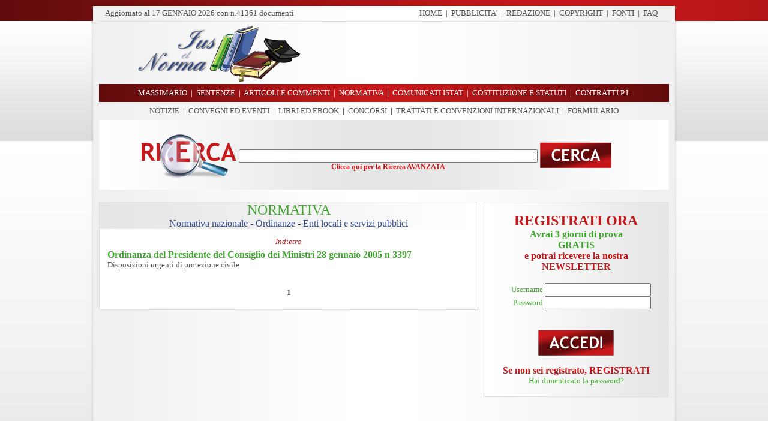

--- FILE ---
content_type: text/html
request_url: https://www.iusetnorma.it/elenco_normative.asp?cat=34&scat=373
body_size: 61520
content:

<html>

<head>
<title>Normativa Comunitaria, Nazionale, Regionale Province Autonome</title>
<meta name="author" content="Art & Design S.r.l.">
<meta name="publisher" content="www.artdesignsrl.eu">
<meta name="Copyright" content="Art & Design S.r.l.">
<meta name="description" content="Ius et Norma propone normativa comunitaria, nazionale, regionale, province autonome">
<meta name="keywords" content="normativa comunitaria, nazionale, regionale, province autonome">
<meta http-equiv="Content-Type" content="text/html;" charset="iso-8859-1">
<meta name="language" content="italian">
<meta name="slurp" content="all">
<meta name="scooter" content="all">
<meta name="fast-webcrawler" content="all">
<meta name="googlebot" content="all">
<meta name="rating" content="general">
<meta name="revisit-after" content="7 days">
<meta name="robots" content="all">
<meta name="distribution" content="global"> 

</head>
<style> body{background-image:url('/images/bg.png');background-attachment:fixed }</style>
<style type="text/css">
A {text-decoration: none; color: #505050;}
A:hover { text-decoration:none; color: #43A633;}
A.core { text-decoration:none; color: #43A633}
A.core:hover { text-decoration: underline; color: #43A633;}
</style>
<body topmargin="0" leftmargin="0" rightmargin="0" bottommargin="0">

<div align="center">
	<table border="0" cellpadding="0" style="border-collapse: collapse" width="990">
		<tr>
			<td>
			   <div align="center">
	<table border="0" cellpadding="0" style="border-collapse: collapse" width="990">
		<tr>
			<td height="35" background="/images/menu_top.png">
			<div align="center">
				<table border="0" cellpadding="0" style="border-collapse: collapse" width="990">
					<tr>
						<td height="10"></td>
					</tr>
					<tr>
						<td height="25">
						<div align="center">
							<table border="0" cellpadding="0" style="border-collapse: collapse" width="930" height="25">
								<tr>
									<td width="465">
                                    <small><font color='#505050' face='Trebuchet MS'>
                                    Aggiornato al
									  <script>
										var mydate=new Date()
										var year=mydate.getYear()
										if (year < 1000)
										year+=1900
										var day=mydate.getDay()
										var month=mydate.getMonth()
										var daym=mydate.getDate()
										if (daym<10)
										daym="0"+daym
										var dayarray=new Array("DOMENICA","LUNEDI'","MARTEDI'","MERCOLEDI'","GIOVEDI'","VENERDI'","SABATO")
										var montharray=new Array("GENNAIO","FEBBRAIO","MARZO","APRILE","MAGGIO","GIUGNO","LUGLIO","AGOSTO","SETTEMBRE","OTTOBRE","NOVEMBRE","DICEMBRE")
										document.write("<font color='#505050' face='Trebuchet MS'>"+daym+" "+montharray[month]+" "+year+"</font>")
										
										</script>
                                        
                                          con n.41361
                                          documenti
                                          </font></small>
                                     </td>
									<td width="465">
									<p align="right">
									<font face="Trebuchet MS" size="2">
									<font color="#505050">
									<a href="/index.asp" style="text-decoration: none">HOME</a>&nbsp; |</font>&nbsp;
									
									<font color="#505050">
									<a href="/pubblicita.asp" style="text-decoration: none">PUBBLICITA'</a>&nbsp; |</font>&nbsp;
									
									<font color="#505050">
									<a href="/redazione.asp" style="text-decoration: none">
									REDAZIONE</a>&nbsp; |</font>&nbsp;
									</font>
									<font face="Trebuchet MS" size="2" color="#314A86">
									<a href="/copyright.asp" style="text-decoration: none">
									COPYRIGHT</a></font><font face="Trebuchet MS" size="2"><font color="#505050"><a href="/redazione.asp" style="text-decoration: none"></a>&nbsp; |</font>&nbsp; </font> <font face="Trebuchet MS" size="2" color="#314A86"> <a href="/fonti.asp" style="text-decoration: none"> FONTI</a></font><font face="Trebuchet MS" size="2"><font color="#505050">&nbsp; |</font>&nbsp; </font> <font face="Trebuchet MS" size="2" color="#314A86"> <a href="/faq.asp" style="text-decoration: none"> FAQ</a></font><font face="Trebuchet MS" size="2" color="#314A86">&nbsp; </font><font face="Trebuchet MS" size="2" color="#314A86">&nbsp;
									</font></td>
								</tr>
							</table>
						</div>
						</td>
					</tr>
				</table>
			</div>
			</td>
		</tr>
	</table>
</div>

            </td>
		</tr>
		<tr>
			<td>
			   <div align="center">
	<table border="0" cellpadding="0" style="border-collapse: collapse" width="990">
		<tr>
			<td width="20" background="/images/lat_sx.png">&nbsp;
			</td>
			<td width="950" background="/images/bg_top.jpg">
			<div align="center">
				<table border="0" cellpadding="0" style="border-collapse: collapse" width="950">
					<tr>
						<td background="/images/bg_top.jpg">
						<div align="center">
							<table border="0" cellpadding="0" style="border-collapse: collapse" width="950">
								<tr>
									<td width="350">
									<img border="0" src="/images/logo.png" width="340" height="105"></td>
									<td width="600">
  									    <p align="center"><script async src="//pagead2.googlesyndication.com/pagead/js/adsbygoogle.js"></script>
<!-- Banner 468x60 -->
<ins class="adsbygoogle"
     style="display:inline-block;width:468px;height:60px"
     data-ad-client="ca-pub-8437661433488968"
     data-ad-slot="3961133934"></ins>
<script>
(adsbygoogle = window.adsbygoogle || []).push({});
</script></p>
									</td>
								</tr>
							</table>
						</div>
						</td>
					</tr>
					</table>
			</div>
			</td>
			<td width="20" background="/images/lat_dx.png">&nbsp;
			</td>
		</tr>
	</table>
</div>
            </td>
		</tr>
		<tr>
			<td>
			   <div align="center">
	<table border="0" cellpadding="0" style="border-collapse: collapse" width="990">
		<tr>
			<td height="30" background="/images/menu.png">
			<p align="center">
			<font color="#FFFFFF" face="Trebuchet MS" size="2">
			<a href="/massimario.asp" style="text-decoration: none">
			<font color="#FFFFFF">MASSIMARIO</font></a>&nbsp; 
			|&nbsp; 
			<a href="/sentenze.asp" style="text-decoration: none">
			<font color="#FFFFFF">SENTENZE</font></a>&nbsp; |&nbsp; 
			<a href="/articoli.asp" style="text-decoration: none">
			<font color="#FFFFFF">ARTICOLI E COMMENTI</font></a>&nbsp; |&nbsp; 
			<a href="/normativa.asp" style="text-decoration: none">
			<font color="#FFFFFF">NORMATIVA</font></a>&nbsp; |&nbsp;
			<a href="/comunicati_istat.asp" style="text-decoration: none">
			<font color="#FFFFFF">COMUNICATI ISTAT</font></a>&nbsp; |&nbsp; 
			<a href="/costituzione_statuti.asp" style="text-decoration: none">
			<font color="#FFFFFF">COSTITUZIONE 
			E STATUTI</font></a>&nbsp; |&nbsp; 
			<a href="/contratti_pubblico_impiego.asp" style="text-decoration: none">
			<font color="#FFFFFF">CONTRATTI P.I.</font></a></font></td>
		</tr>
		<tr>
			<td height="30" background="/images/sotto_menu.png">
			<p align="center"><font face="Trebuchet MS" size="2">
			<a style="text-decoration: none" href="/notizie.asp">NOTIZIE</a>&nbsp;&nbsp;|&nbsp;
			<a style="text-decoration: none" href="/convegni_eventi.asp">CONVEGNI ED EVENTI</a>&nbsp;&nbsp;|&nbsp;
            <a style="text-decoration: none" href="/libri.asp">LIBRI ED EBOOK</a>&nbsp;&nbsp;|&nbsp;
			<a style="text-decoration: none" href="/concorsi.asp">CONCORSI</a>&nbsp;&nbsp;|&nbsp;
		  </font><font face="Trebuchet MS" size="2"><a style="text-decoration: none" href="/trattati.asp">TRATTATI E CONVENZIONI INTERNAZIONALI</a>&nbsp;&nbsp;|&nbsp; </font><font face="Trebuchet MS" size="2"><a style="text-decoration: none" href="/formulario.asp">FORMULARIO</a></font></td>
		</tr>
	</table>
</div>
            </td>
		</tr>
		<tr>
			<td>
			  
<script language="javascript" type="text/javascript">

function Chech_ricerca()
{
   if (document.form_search.ricerca.value == "")
   {
      alert ("ATTENZIONE!!! Per effettuare una ricerca è necessario inserire almeno una parola")
	  document.form_search.ricerca.focus()
	  return false;
   }
   else
   {
      return true;
   }
}

</script>

<SCRIPT LANGUAGE="JavaScript">
	function check(field)
	{
	for (i = 0; i < field.length; i++)
	{
	field[i].checked = true;
	}
	}
	function decheck(field)
	{
	for (i = 0; i < field.length; i++)
	{
	field[i].checked = false;
	}
	}
</script>	




<div align="center">
	<table border="0" cellpadding="0" style="border-collapse: collapse" width="990">
		<tr>
			<td height="30" background="/images/ricerca.png"><br />
			   
			   
			   
					<form method="POST" action="/ricerca.asp" onSubmit="return Chech_ricerca()" name="form_search">
						<table width="100%" border="0">
						  <tr>
                            
                            <td width="30%" align="right"><img src="/images/ico_cerca.png" width="160" height="76" /></td>
                            
                            <td align="center" width="40%">
                   		    <br />
                          		<input type="text" name="ricerca" value="" size="60" maxlength="150" style="font-family:'Trebuchet MS', Arial, Helvetica, sans-serif; font-size:14px; color:#505050">
                          		<br />
                   		    <a href="/index.asp?R=SI"><font face="Trebuchet MS" color="#C6181A" style="font-size:12px"><strong>Clicca qui per la Ricerca AVANZATA</strong></font></a></td>
                            <td width="30%" align="left">    
                              <a href="/index.asp?R=SI"></a> 
                             <input type="image" alt="Cerca" title="Cerca" src="/images/t_cerca.png" /></td>
                          </tr>
                         </table>      
				   </form>
			   
			</td>
		</tr>
	</table>
</div>
            </td>
		</tr>
		<tr>
			<td>
			<img border="0" src="/images/sotto_top.png" width="990" height="20"></td>
		</tr>
		<tr>
			<td>
			<div align="center">
				<table border="0" cellpadding="0" style="border-collapse: collapse" width="990">
					<tr>
						<td width="20" background="/images/lat_sx.png">&nbsp;</td>
						<td width="950" background="/images/bg_centro.png">
						<div align="center">
							<table border="0" cellpadding="0" style="border-collapse: collapse" width="950">
								<tr>
									<td width="630" valign="top">
									<div align="center">
										<table border="0" cellpadding="0" style="border-collapse: collapse" width="630">
											<tr>
												<td>
												<div align="center">
													<table border="1" cellpadding="0" style="border-collapse: collapse" width="630" bordercolor="#DCDCDC">
														<tr>
															<td bgcolor="#FFFFFF">
															<div align="center">
																<table border="0" cellpadding="0" style="border-collapse: collapse" width="630">
																	<tr>
																		<td background="/images/tit_news.png" height="30">
																		<div align="center">
																			<table border="0" cellpadding="0" style="border-collapse: collapse" width="610" height="30">
																				<tr>
																					<td>
																					<p align="center">
                                                                                       <font face="Trebuchet MS" size="5" color="#43A633">NORMATIVA</font><br>
                                                                                       
                                                                                       <font face="Trebuchet MS" size="3" color="#314A86">Normativa nazionale - Ordinanze</font>&nbsp;-&nbsp;<font face="Trebuchet MS" size="3" color="#314A86">Enti locali e servizi pubblici</font>
                                                                                    </p>   
                                                                                    </td>
																				</tr>
																			</table>
																		</div>
																		</td>
																	</tr>
																	<tr>
																		<td>
																		<div align="center">
																			<table border="0" cellpadding="0" style="border-collapse: collapse" width="610">
																				<tr>
																					<td height="10"></td>
																				</tr>
																				<tr>
																					<td>
																						<table align="center" border="0" cellpadding="2" cellspacing="1" width="100%" >
                                                                                                <tr>
																								  <td colspan="7" style="text-align:center">
																									<a href="javascript:history.go(-1)"><i><font face="Trebuchet MS" color="#C6181A" size="2">
																										Indietro
																									</font></i></a></td>
																								</tr> 
																						
																								<tr bgcolor="#FFFFFF">
                                                                                                    <td align="justify">
                                                                                                    <a href="/normativa/ordinanza_del_presidente_del_consiglio_dei_ministri_28_gennaio_2005_n_3397.asp">
                                                                                                      <font color="#43A633" face="Trebuchet MS"><b>Ordinanza del Presidente del Consiglio dei Ministri 28 gennaio 2005 n 3397 </b></font>
                                                                                                    </a><br>
                                                                                                      <font face="Trebuchet MS" size="2	" color="#505050">Disposizioni urgenti di protezione civile</font>
                                                                                                    </td>
                                                                                                </tr>
                                                                                                <tr>
                                                                                                    <td height="10"></td>
																								</tr>
																						
																						</table> 
                                                                                        <p align="center">
																							
                                                                                                        <a href="elenco_normative.asp?pag=1&cat=34&scat=373"><b><font face="Trebuchet MS" size="2" color="#505050">1</font></b></a>
                                                                                            
                                                                                        </p>
																						
                                                                                            
																					</td>
																				</tr>
																			</table>
																		</div>
																		</td>
																	</tr>
																	<tr>
																		<td height="20">&nbsp;
																		</td>
																	</tr>
																</table>
															</div>
															</td>
														</tr>
													</table>
												</div>
												</td>
											</tr>
											<tr>
												<td>&nbsp;</td>
											</tr>
											</table>
									</div>
									</td>
									<td width="10">&nbsp;</td>
									<td width="310" valign="top">
									<div align="center">
										<table border="0" cellpadding="0" style="border-collapse: collapse" width="310">
											<tr>
												<td>
												   <div align="center">
	<table border="0" cellpadding="0" style="border-collapse: collapse" width="310">
		<tr>
			<td>
												<div align="center">
													<table border="1" cellpadding="0" style="border-collapse: collapse" width="308" bordercolor="#DCDCDC">
														<tr>
															<td background="/images/bg_area.png">
															<div align="center">
															  
																		<table border="0" cellpadding="0" style="border-collapse: collapse" width="290">
																			<tr>
																				<td>&nbsp;</td>
																			</tr>
																			<tr>
																				<td>
																				<form method="POST" action="/controlla_utente.asp" name="logon">
																					<div align="center">
																						<table border="0" style="border-collapse: collapse" bordercolor="#111111" cellpadding="0" cellspacing="0">
																							  <tr>
																								<td>
																								  <table border="0" cellpadding="0" style="border-collapse: collapse" width="290">
																									  <tr>
																									    <td colspan="2" align="center">
																										  <font face="Trebuchet MS" size="3" color="#C6181A"><a href="/registrazione.asp?k=1"><font face="Trebuchet MS" size="5" color="#C6181A"><strong>REGISTRATI ORA</strong></font></a><strong><a href="registrazione.asp?k=1"><br />
																										  </a></strong></font><a href="/registrazione.asp?k=1"><strong><font face="Trebuchet MS" size="3" color="#43A633">A</font><font face="Trebuchet MS" size="3" color="#43A633">vrai 3 giorni di prova<br />
																										  GRATIS</font></strong></a><font face="Trebuchet MS" size="3" color="#C6181A"><br />
																										  <a href="registrazione.asp?k=1"><font face="Trebuchet MS" size="3" color="#C6181A"><strong>e potrai ricevere la nostra<br />
																										  NEWSLETTER</strong></font></a><br><br>
																										  </font>
																										</td>
																									  </tr>
																									  <tr>
																										<td align="right" width="90">
																										<font face="Trebuchet MS" size="2" color="#43A633">Username&nbsp;</font></td>
																										<td width="190">
																										<input type="text" size="20" name="username" maxlength="49" style="font-family:'Trebuchet MS'; font-size:14px; color:'#505050';"></td>
																									  </tr>
																									  <tr>
																										<td align="right" width="90">
																										<font face="Trebuchet MS" size="2" color="#43A633">Password&nbsp;</font></td>
																										<td width="190">
																										<input type="password" size="20" name="password" maxlength="49" style="font-family:'Trebuchet MS'; font-size:14px; color:'#505050';"></td>
																									  </tr>
																									  <tr>
																										
																									  </tr>
																									  <tr>
																										<td colspan="2" align="center">
																										  <br />
																										  <p align="center">
																					                           <input type="image" alt="Accedi" title="Accedi" src="/images/t_accedi.png" /></p>
																										</td>
																									  </tr>
																								  </table>
																								</td>
																							  </tr>
																						  </table>
																					   </form>
																				</td>
																			</tr>
																			<tr>
																				<td align="center">
																				  <a href="/registrazione.asp?k=1">
																				   <font face="Trebuchet MS" size="3" color="#C6181A"><strong>Se non sei registrato, REGISTRATI</strong></font>
																				  </a> 
																				</td>
																			</tr>
																			<tr>
																				<td align="center">
																				<a href="/recupera_password.asp">
																				<font face="Trebuchet MS" size="2" color="#43A633">
																				Hai 
																				dimenticato 
																				la 
																				password?</font>
																				</a>
																				</td>
																			</tr>
																			<tr>
																				<td>&nbsp;</td>
																			</tr>
																		</table>
																				
															</div>
															</td>
														</tr>
                                                          
													</table>
												</div>
												</td>
		</tr>
	</table>

<!--
    <table width="310" border="0" height="5">
  <tr>
    <td height="5"></td>
  </tr>	

  <tr>
    <td align="center"><a href="/pubblicita.asp"><img src="/images/banner-pubblicita.gif" width="310" height="150" border="0" /></a></td>
  </tr>
 
</table>
--> 
</div>


   <table width="310" border="0" height="5">
  <tr>
    <td height="5"></td>
  </tr>	
  <tr>
    <td align="center"><script async src="//pagead2.googlesyndication.com/pagead/js/adsbygoogle.js"></script>
<!-- 300 x 250 verticale dx -->
<ins class="adsbygoogle"
     style="display:inline-block;width:300px;height:250px"
     data-ad-client="ca-pub-8437661433488968"
     data-ad-slot="8844905935"></ins>
<script>
(adsbygoogle = window.adsbygoogle || []).push({});
</script></a>
	</td>
  </tr>
</table>  		

                                                </td>
											</tr>
											<tr>
												<td height="5"></td>
											</tr>
											<tr>
												<td>
												   
										<div align="center">
													<table border="1" cellpadding="0" style="border-collapse: collapse" width="308" bordercolor="#DCDCDC" bgcolor="#FFFFFF">
                                                        <tr>
															<td>
															<div align="center">
															    <table border="0" cellpadding="0" style="border-collapse: collapse" width="308">
                                                                <tr>
                                                                    <td height="30" background="/images/tit_dx.png">
                                                                    <p align="center">
                                                                    <font face="Trebuchet MS" size="5" color="#43A633">
                                                                    CONVEGNI ED EVENTI</font></p>
                                                                    </td>
                                                        		</tr>
                                                        		</table>
																<table border="0" cellpadding="4" cellspacing="2" style="border-collapse: collapse" width="306">
																	
																	
																	
																	
																											<tr>
																												<td width="306" valign="top">
																												   <a href="/convegni_eventi/associazione_avvocati_romani_il_dubbio_razionale_e_la_sua_progressiva_scomparsa_nel_giudizio_penale.asp"><font face="Trebuchet MS" style="font-size:20px" color="#C6181A">IL DUBBIO RAZIONALE E LA SUA PROGRESSIVA SCOMPARSA NEL GIUDIZIO PENALE</font>
																											    </td>
                                                                                                            </tr>
																											
																											<tr>
                                                                                                                <td width="306" align="center"><img border="0" src="/public/thumb_attualita/associazione-avvocati-romani-wide.jpg" width="290" height="110"></td>
																											</tr>	
																											
																											<tr>
																												<td width="306" valign="top">
																												   <a href="/convegni_eventi/associazione_avvocati_romani_il_dubbio_razionale_e_la_sua_progressiva_scomparsa_nel_giudizio_penale.asp">
																												   <font color="#43A633" face="Trebuchet MS"><b>Roma, 11 luglio 2022, in diretta facebook</b><br></font>
																												   <font face="Trebuchet MS" size="2" color="#505050">
																												   
																												   11 luglio 2022in diretta facebookIntervengono:Avv. Antonino Galletti, Presidente del Consiglio dell'Ordine ...
																												   
																												   </font>
																											    </td>
                                                                                                            </tr>
																											
                                                                                                             
																												<tr>
                                                                                                                    <td><img src="/images/sep_lat.jpg" /></td>
                                                                                                                </tr>
                                                                                                            
																											<tr>
																												<td height="5"></td>
																											</tr>
																								
																											<tr>
																												<td width="306" valign="top">
																												   <a href="/convegni_eventi/aiaf_formazione_integrativa_in_materia_di_diritto_delle_relazioni_familiari.asp"><font face="Trebuchet MS" style="font-size:20px" color="#C6181A">FORMAZIONE INTEGRATIVA IN MATERIA DI DIRITTO DELLE RELAZIONI FAMILIARI</font>
																											    </td>
                                                                                                            </tr>
																											
																											<tr>
                                                                                                                <td width="306" align="center"><img border="0" src="/public/thumb_attualita/aiaf-wide.jpg" width="290" height="110"></td>
																											</tr>	
																											
																											<tr>
																												<td width="306" valign="top">
																												   <a href="/convegni_eventi/aiaf_formazione_integrativa_in_materia_di_diritto_delle_relazioni_familiari.asp">
																												   <font color="#43A633" face="Trebuchet MS"><b>Milano, giovedì 15, 22, 29 settembre e 6 ottobre 2022, piattaforma Zoom meeting</b><br></font>
																												   <font face="Trebuchet MS" size="2" color="#505050">
																												   
																												   4 incontrigiovedì 15, 22, 29 settembre e 6 ottobre 2022 dalle 14.30 alle 18.30 su piattaforma ZoomDestinatariMediatori ...
																												   
																												   </font>
																											    </td>
                                                                                                            </tr>
																											
                                                                                                             
																												<tr>
                                                                                                                    <td><img src="/images/sep_lat.jpg" /></td>
                                                                                                                </tr>
                                                                                                            
																											<tr>
																												<td height="5"></td>
																											</tr>
																								
																											<tr>
																												<td width="306" valign="top">
																												   <a href="/convegni_eventi/xxxvi_convegno_annuale_dell_associazione_italiana_dei_costituzionalisti_lingua_linguaggi_diritti.asp"><font face="Trebuchet MS" style="font-size:20px" color="#C6181A">XXXVI CONVEGNO ANNUALE DELL'ASSOCIAZIONE ITALIANA DEI COSTITUZIONALISTI “LINGUA LINGUAGGI DIRITTI”</font>
																											    </td>
                                                                                                            </tr>
																											
																											<tr>
                                                                                                                <td width="306" align="center"><img border="0" src="/public/thumb_attualita/aic-wide-.jpg" width="290" height="110"></td>
																											</tr>	
																											
																											<tr>
																												<td width="306" valign="top">
																												   <a href="/convegni_eventi/xxxvi_convegno_annuale_dell_associazione_italiana_dei_costituzionalisti_lingua_linguaggi_diritti.asp">
																												   <font color="#43A633" face="Trebuchet MS"><b>Messina e Taormina, giovedì 27, venerdì 28 e sabato 29 ottobre 2022</b><br></font>
																												   <font face="Trebuchet MS" size="2" color="#505050">
																												   
																												   giovedì 27, venerdì 28 e sabato 29 ottobre 2022Università degli Studi di Messina, Aula Magna Rettorato, ...
																												   
																												   </font>
																											    </td>
                                                                                                            </tr>
																											
                                                                                                             
																												<tr>
                                                                                                                    <td><img src="/images/sep_lat.jpg" /></td>
                                                                                                                </tr>
                                                                                                            
																											<tr>
																												<td height="5"></td>
																											</tr>
																								
																											<tr>
																												<td width="306" valign="top">
																												   <a href="/convegni_eventi/la_formazione_dell’avvocato_dei_genitori_nei_procedimenti_minorili_e_di_famiglia.asp"><font face="Trebuchet MS" style="font-size:20px" color="#C6181A">LA FORMAZIONE DELL’AVVOCATO DEI GENITORI NEI PROCEDIMENTI MINORILI E DI FAMIGLIA</font>
																											    </td>
                                                                                                            </tr>
																											
																											<tr>
                                                                                                                <td width="306" align="center"><img border="0" src="/public/thumb_attualita/consiglio-ordine-avvocati-napoli-wide.jpg" width="290" height="110"></td>
																											</tr>	
																											
																											<tr>
																												<td width="306" valign="top">
																												   <a href="/convegni_eventi/la_formazione_dell’avvocato_dei_genitori_nei_procedimenti_minorili_e_di_famiglia.asp">
																												   <font color="#43A633" face="Trebuchet MS"><b>Napoli, 13 Ottobre 2022, Sala “A. Metafora”</b><br></font>
																												   <font face="Trebuchet MS" size="2" color="#505050">
																												   
																												   Webinar su piattaforma CISCO WEBEX del Consiglio dell’Ordine degli Avvocati di Napoliore 15.00 - 18.00Giovedì ...
																												   
																												   </font>
																											    </td>
                                                                                                            </tr>
																											
                                                                                                            
																											<tr>
																												<td height="5"></td>
																											</tr>
																								
																	
																	</table>
																	
																	
																	
																	
																	<table border="0" cellpadding="0" cellspacing="0" style="border-collapse: collapse" width="306">
																	<tr>
																		<td background="/images/tit_tutti_concorsi.png">
																			<table border="0" cellpadding="0" style="border-collapse: collapse" width="306">
																				<tr>
																					<td width="171">&nbsp;</td>
																					<td width="135">
																					<a href="/convegni_eventi.asp"><b><font face="Trebuchet MS" size="2" color="#C6181A">&nbsp;&nbsp;&nbsp;Tutti i CONVEGNI &gt;</font></b></a></td>
																				</tr>
																			</table>
																		</td>
																	</tr>
																</table>
															</div>
															</td>
														</tr>
													</table>
												</div>
												</td>
											</tr>
											<tr>
												<td height="10"></td>
											</tr>
											<tr>
												<td height="250">
												    <p align="center"><a href="https://www.artdesignsrl.eu/posizionamento-motori-ricerca-seo-milano.html" target="_blank"><img height="330" src="https://www.iusetnorma.it/images/posizionamento-motori-ricerca-SEO-google.gif" width="300" /></a>

                                                </td>
											</tr>
											<tr>
												<td height="10"></td>
											</tr>
											<tr>
												<td>
                                                   <div align="center">
													<table border="1" cellpadding="0" style="border-collapse: collapse" width="308" bordercolor="#43A633">
														<tr>
															<td>
															<div align="center">
																<table border="0" cellpadding="0" style="border-collapse: collapse" width="306" bgcolor="#FFFFFF">
																	<tr>
																		<td height="10">
																		</td>
																	</tr>
																	<tr>
																		<td>
																		<div align="center">
																			<table border="0" cellpadding="0" style="border-collapse: collapse" width="290">
																				<tr>
																					<td width="140" height="10"><a target="_blank" href="https://www.artdesignsrl.eu"><img border="0" src="https://www.iusetnorma.it/images/artdesign.png" width="140" height="90"></a></td>
																					<td width="10" height="10"></td>
																					<td width="140" height="10"><b><font color="#C6181A" face="Trebuchet MS">Siti web</font><font color="#43A633" face="Trebuchet MS"><br>
																					</font></b><font face="Trebuchet MS" size="2" color="#505050">Art </font><font face="Arial" size="2" color="#505050">&amp;</font><font face="Trebuchet MS" size="2" color="#505050"> Design s.r.l. si pone al fianco di piccole, medie, grandi aziende e liberi professionisti nella </font></td>
																				</tr>
																				<tr>
																					<td width="290" height="10" colspan="3"><font face="Trebuchet MS" size="2" color="#505050">progettazione, realizzazione e gestione di siti web e negozi e-commerce tecnologici ad alto profilo operativo, realizzati &quot;ad hoc&quot; sulla base dell’analisi approfondita delle finalità di ogni singolo progetto.<br>
																					Art </font><font face="Arial" size="2" color="#505050">&amp;</font><font face="Trebuchet MS" size="2" color="#505050"> Design s.r.l. si occupa anche di strategie mirate all'aumento di visibilità su internet: indicizzazione, ottimizzazione e posizionamento nei motori di ricerca SEO, gestione della link popularity, mail marketing.</font></td>
																				</tr>
																				<tr>
																					<td width="140" height="10"></td>
																					<td width="10" height="10"></td>
																					<td width="140" height="10"></td>
																				</tr>
																				<tr>
																					<td width="290" colspan="3" bgcolor="#DCDCDC" height="1">																			</td>
																				</tr>
																				<tr>
																					<td width="140" height="10"></td>
																					<td width="10" height="10"></td>
																					<td width="140" height="10"></td>
																				</tr>
																				<tr>
																					<td width="140"><a target="_blank" href="https://www.profumidicucina.it"><img border="0" src="https://www.iusetnorma.it/images/profumidicucina.png" width="140" height="90"></a></td>
																					<td width="10">&nbsp;</td>
																					<td width="140"><font face="Trebuchet MS" color="#C6181A"><b>Ricette di cucina</b></font><font face="Trebuchet MS" size="2" color="#505050"><br>
																					Profumi di Cucina è un portale web dove è possibile consultare gratuitamente ricette di antipasti, primi </font></td>
																				</tr>
																				<tr>
																					<td width="290" colspan="3"><font face="Trebuchet MS" size="2" color="#505050">piatti, secondi piatti, contorni, pizze, dolci e cocktail.<br>
																					Profumi di Cucina propone anche scuola di cucina e trucchi in cucina.</font></td>
																				</tr>
																			</table>
																		</div>
																		</td>
																	</tr>
																	<tr>
																		<td height="10"></td>
																	</tr>
																	</table>
															</div>
														</td>
													</tr>
												</table>
											</div>				 
												</td>
											</tr>
											<tr>
												<td height="10"></td>
											</tr>
											<tr>
												<td height="250">
												    <p align="center"><p align="center"><script async src="//pagead2.googlesyndication.com/pagead/js/adsbygoogle.js"></script>
<!-- 300 x 250 verticale dx -->
<ins class="adsbygoogle"
     style="display:inline-block;width:300px;height:250px"
     data-ad-client="ca-pub-8437661433488968"
     data-ad-slot="8844905935"></ins>
<script>
(adsbygoogle = window.adsbygoogle || []).push({});
</script>
                                                </td>
											</tr>
											<tr>
												<td height="10"></td>
											</tr>
											
                                            <tr>
											   <td>
                                                 <div align="center">
													<table border="1" cellpadding="0" style="border-collapse: collapse" width="308" bordercolor="#DCDCDC" bgcolor="#FFFFFF">
														<tr>
															<td>
															   
										<div align="center">
												<table border="0" cellpadding="0" style="border-collapse: collapse" width="308">
                                                                <tr>
                                                                    <td height="30" background="/images/tit_dx.png">
                                                                    <p align="center">
                                                                    <font face="Trebuchet MS" size="5" color="#43A633">
                                                                    LIBRI ED EBOOK</font></p>
                                                                    </td>
                                                        		</tr>
                                                        		</table>
																<table border="0" cellpadding="4" cellspacing="2" style="border-collapse: collapse" width="306">
																	
																	
																	
																	
																											<tr>
																												<td width="306" valign="top" colspan="2">
																												   <a href="/libri/diritto_penale_delle_società.asp"><font face="Trebuchet MS" style="font-size:20px" color="#C6181A">Diritto penale delle società</font></a><br />
																											       <font color="#43A633" face="Trebuchet MS"><b>L. D. Cerqua, G. Canzio, L. Luparia, Cedam Editore, 2014</b><br></font>
                                                                                                                </td>
                                                                                                            </tr>
																											
																											<tr>
                                                                                                                <td width="78" align="center"><img border="0" src="/public/thumb_notizie/diritto_penale_societa.jpg" width="78" height="110"></td>
																												<td width="228" valign="top" align="left">
																												   <a href="/libri/diritto_penale_delle_società.asp">
																												   <font face="Trebuchet MS" size="2" color="#505050">
																												   
																												   L'opera, articolata in due volumi, analizza approfonditamente i profili sostanziali e processuali del ...
																												   
																												   </font>
                                                                                                                   </a>
																											    </td>
                                                                                                            </tr>
																											
																											 
                                                                                                                <tr>
                                                                                                                    <td colspan="2"><img src="/images/sep_lat.jpg" /></td>
                                                                                                                </tr>
                                                                                                            
																											<tr>
																												<td width="306" valign="top" colspan="2">
																												   <a href="/libri/trattato_di_procedura_penale.asp"><font face="Trebuchet MS" style="font-size:20px" color="#C6181A">Trattato di procedura penale</font></a><br />
																											       <font color="#43A633" face="Trebuchet MS"><b>G. Spangher, G. Dean, A. Scalfati, G. Garuti, L. Filippi, L. Kalb, UTET Giuridica</b><br></font>
                                                                                                                </td>
                                                                                                            </tr>
																											
																											<tr>
                                                                                                                <td width="78" align="center"><img border="0" src="/public/thumb_notizie/trattato-procedura-penale.jpg" width="78" height="110"></td>
																												<td width="228" valign="top" align="left">
																												   <a href="/libri/trattato_di_procedura_penale.asp">
																												   <font face="Trebuchet MS" size="2" color="#505050">
																												   
																												   A vent’anni dall’approvazione del nuovo Codice di Procedura Penale, tra vicende occasionali, riforme ...
																												   
																												   </font>
                                                                                                                   </a>
																											    </td>
                                                                                                            </tr>
																											
																											 
                                                                                                                <tr>
                                                                                                                    <td colspan="2"><img src="/images/sep_lat.jpg" /></td>
                                                                                                                </tr>
                                                                                                            
																											<tr>
																												<td width="306" valign="top" colspan="2">
																												   <a href="/libri/guida_pratica_al_processo_telematico_aggiornata_al_dl_n_90-2014.asp"><font face="Trebuchet MS" style="font-size:20px" color="#C6181A">Guida pratica al Processo Telematico aggiornata al D.L. n. 90/2014</font></a><br />
																											       <font color="#43A633" face="Trebuchet MS"><b>P. Della Costanza, N. Gargano, Giuffrè Editore, 2014</b><br></font>
                                                                                                                </td>
                                                                                                            </tr>
																											
																											<tr>
                                                                                                                <td width="78" align="center"><img border="0" src="/public/thumb_notizie/guida-pratica-al-processo-telematico-aggiornata-al-dl-90-2014.jpg" width="78" height="110"></td>
																												<td width="228" valign="top" align="left">
																												   <a href="/libri/guida_pratica_al_processo_telematico_aggiornata_al_dl_n_90-2014.asp">
																												   <font face="Trebuchet MS" size="2" color="#505050">
																												   
																												   Piano dell'opera- La digitalizzazione dell’avvocatura oltre l’obbligatorietà- Cos’è il processo telematico- ...
																												   
																												   </font>
                                                                                                                   </a>
																											    </td>
                                                                                                            </tr>
																											
																											 
                                                                                                                <tr>
                                                                                                                    <td colspan="2"><img src="/images/sep_lat.jpg" /></td>
                                                                                                                </tr>
                                                                                                            
																											<tr>
																												<td width="306" valign="top" colspan="2">
																												   <a href="/libri/formulario_degli_atti_notarili_2014.asp"><font face="Trebuchet MS" style="font-size:20px" color="#C6181A">Formulario degli atti notarili 2014</font></a><br />
																											       <font color="#43A633" face="Trebuchet MS"><b>A. Avanzini, L. Iberati, A. Lovato, UTET Giuridica, 2014</b><br></font>
                                                                                                                </td>
                                                                                                            </tr>
																											
																											<tr>
                                                                                                                <td width="78" align="center"><img border="0" src="/public/thumb_notizie/formulario-degli-atti-notarili-2014.jpg" width="78" height="110"></td>
																												<td width="228" valign="top" align="left">
																												   <a href="/libri/formulario_degli_atti_notarili_2014.asp">
																												   <font face="Trebuchet MS" size="2" color="#505050">
																												   
																												   Il formulario soddisfa le esigenze pratiche del notaio, poiché consente di individuare, mediante una ...
																												   
																												   </font>
                                                                                                                   </a>
																											    </td>
                                                                                                            </tr>
																											
																											
																	
																	</table>
																	
																	
																	
																	
																	<table border="0" cellpadding="0" cellspacing="0" style="border-collapse: collapse" width="306">
																	<tr>
																		<td background="/images/tit_tutti_concorsi.png">
																			<table border="0" cellpadding="0" style="border-collapse: collapse" width="306">
																				<tr>
																					<td width="171">&nbsp;</td>
																					<td width="135" align="right">
																					<a href="/libri.asp"><b><font face="Trebuchet MS" size="2" color="#C6181A">&nbsp;&nbsp;&nbsp;Tutti i LIBRI &gt;&nbsp;</font></b></a></td>
																				</tr>
																			</table>
																		</td>
																	</tr>
																</table>
															</div>
															</td>
														</tr>
													</table>
												</div>
												</td>
											</tr>
                                            
                                            <tr>
												<td height="10"></td>
											</tr>
                                            <tr>
												<td>
                                                   <p align="center"><script async src="//pagead2.googlesyndication.com/pagead/js/adsbygoogle.js"></script>
<!-- 300 x 250 verticale dx -->
<ins class="adsbygoogle"
     style="display:inline-block;width:300px;height:250px"
     data-ad-client="ca-pub-8437661433488968"
     data-ad-slot="8844905935"></ins>
<script>
(adsbygoogle = window.adsbygoogle || []).push({});
</script></a>

 
												</td>
											</tr>
											<tr>
												<td height="10"></td>
											</tr>
                                            
                                            
                                            <tr>
											   <td>
                                                 <div align="center">
													<table border="1" cellpadding="0" style="border-collapse: collapse" width="308" bordercolor="#DCDCDC" bgcolor="#FFFFFF">
														<tr>
															<td>
															   														<div align="center">
																<table border="0" cellpadding="0" style="border-collapse: collapse" width="306">
																	<tr>
																		<td height="30" background="/images/tit_dx.png">
																		<p align="center">
																		<font face="Trebuchet MS" size="5" color="#43A633">
																		CONCORSI</font></td>
																	</tr>
																	<tr>
																		<td>
																		<div align="center">
																			<table border="0" cellpadding="0" style="border-collapse: collapse" width="290">
																				<tr>
																				  <td height="9"></td>
																			  </tr>
																				<tr>
																				  <td height="10"><img src="/images/img_concorsi.jpg" width="290" height="180" alt="Foto Concorsi" /></td>
																			  </tr>
																				<tr>
																					<td height="10"></td>
																				</tr>
																				
																				
																				
																						<tr bgcolor="#F8F8F8">
																							<td valign="top" align="left">
                                                                                             <a href="/concorsi/concorso_pubblico_n_145_dirigenti_tecnici_ministero_dell_istruzione_e_del_merito.asp">
																							   <font face="Trebuchet MS" color="#314A86" size="3"><b>Ministero dell'Istruzione e del Merito</b></font><br>
																							   <font face="Trebuchet MS" size="2" color="#43A633">Concorso pubblico, per titoli ed esami, per l'assunzione a tempo indeterminato di n. 145 dirigenti tecnici di seconda fascia con funzioni ispettive</font><br />
                                                                                               
                                                                                               
                                                                                                  <font face="Trebuchet MS" size="2" color="#505050">
                                                                                                     Scadenza&nbsp;23&nbsp;gennaio&nbsp;2025
                                                                                                   </font><br />
																							   
                                                                                               
                                                                                               <!--<font face="Trebuchet MS" size="2" color="#505050">
																							       
																								</font>--> 
                                                                                             </a>  
																							</td>
																						</tr>
																						<tr bgcolor="#F8F8F8">
																							<td height="15"><font face="Trebuchet MS" size="1" color="#43A633"></font></td>
																						</tr>
																				
																						<tr bgcolor="#FFFFFF">
																							<td valign="top" align="left">
                                                                                             <a href="/concorsi/concorso_pubblico_per_1.435_ministero_dell_istruzione_e_del_merito.asp">
																							   <font face="Trebuchet MS" color="#314A86" size="3"><b>Ministero dell'Istruzione e del Merito</b></font><br>
																							   <font face="Trebuchet MS" size="2" color="#43A633">Concorso pubblico, per titoli ed esami, per 1.435 posti per l'accesso all'area dei funzionari e dell'elevata qualificazione</font><br />
                                                                                               
                                                                                               
                                                                                                  <font face="Trebuchet MS" size="2" color="#505050">
                                                                                                     Scadenza&nbsp;15&nbsp;gennaio&nbsp;2025
                                                                                                   </font><br />
																							   
                                                                                               
                                                                                               <!--<font face="Trebuchet MS" size="2" color="#505050">
																							       
																								</font>--> 
                                                                                             </a>  
																							</td>
																						</tr>
																						<tr bgcolor="#FFFFFF">
																							<td height="15"><font face="Trebuchet MS" size="1" color="#43A633"></font></td>
																						</tr>
																				
																				
																				
																				
																				
																				<tr>
																					<td height="10"></td>
																				</tr>
																			</table>
																		</div>
																		</td>
																	</tr>
																	<tr>
																		<td background="/images/tit_tutti_concorsi.png">
																		<div align="center">
																			<table border="0" cellpadding="0" style="border-collapse: collapse" width="306">
																				<tr>
																					<td width="171">&nbsp;</td>
																					<td width="135">
																					<p align="center"><a href="/concorsi.asp"><b><font face="Trebuchet MS" size="2" color="#43A633">Tutti i CONCORSI &gt;</font></b></a></td>
																				</tr>
																			</table>
																		</div>
																		</td>
																	</tr>
																</table>
															</div>
															</td>
														</tr>
													</table>
												</div>
												</td>
											</tr>
											<tr>
												<td height="10"></td>
											</tr>
											<tr>
												<td>&nbsp;
												</td>
											</tr>
											</table>
									</div>
									</td>
								</tr>
							</table>
						</div>
						</td>
						<td width="20" background="/images/lat_dx.png">&nbsp;</td>
					</tr>
				</table>
			</div>
			</td>
		</tr>
		<tr>
			<td>
			   <div align="center">
	<table border="0" cellpadding="0" style="border-collapse: collapse" width="990">
		<tr>
			<td height="30" background="/images/menu_riepilogo.png">
			<p align="center">
			<font color="#505050" face="Trebuchet MS" size="2">
			<a href="/massimario.asp" style="text-decoration: none">MASSIMARIO</a>&nbsp; 
			|&nbsp; 
			<a href="/sentenze.asp" style="text-decoration: none">SENTENZE</a>&nbsp; |&nbsp; 
			<a href="/articoli.asp" style="text-decoration: none">ARTICOLI E COMMENTI</a>&nbsp; |&nbsp;
			<a href="/normativa.asp" style="text-decoration: none">NORMATIVA</a>&nbsp; |&nbsp; 
			<a href="/comunicati_istat.asp" style="text-decoration: none">COMUNICATI ISTAT</a>&nbsp; |&nbsp; 
			<a href="/costituzione_statuti.asp" style="text-decoration: none">COSTITUZIONE 
			E STATUTI</a>&nbsp; |&nbsp; 
			<a href="/contratti_pubblico_impiego.asp" style="text-decoration: none">CONTRATTI P.I.</a>&nbsp; |&nbsp; 
			<a href="/link.asp" style="text-decoration: none">LINK</a></font></td>
		</tr>
		<tr>
			<td height="30" background="/images/sotto_menu.png">
			<p align="center"><font face="Trebuchet MS" size="2">
			<a style="text-decoration: none" href="/notizie.asp">NOTIZIE</a>&nbsp; 
			|&nbsp; 
			<a style="text-decoration: none" href="/convegni_eventi.asp">CONVEGNI ED EVENTI</a>&nbsp; 
			|&nbsp;
            <a style="text-decoration: none" href="/libri.asp">LIBRI ED EBOOK</a>&nbsp; 
			|&nbsp; 
			<a style="text-decoration: none" href="/concorsi.asp">CONCORSI</a>&nbsp; 
			|&nbsp; 
			<a style="text-decoration: none" href="/trattati.asp">TRATTATI E 
			CONVENZIONI INTERNAZIONALI</a></font></td>
		</tr>
	</table>
</div>
            </td>
		</tr>
		<tr>
			<td>
			                   <div align="center">
                    <table border="0" cellpadding="0" style="border-collapse: collapse" width="990" height="35">
                        <tr>
                            <td height="25" background="/images/chiusura.png">
                            <div align="center">
                                <table border="0" cellpadding="0" style="border-collapse: collapse" width="990">
                                    <tr>
                                        <td height="10"></td>
                                    </tr>
                                    <tr>
                                        <td height="25">
                                          <p align="center"></td>
                                    </tr>
                                </table>
                            </div>
                            </td>
                        </tr>
                    </table>
                </div>

           </td>
		</tr>
		<tr>
			<td>
                <div align="center">
                    <table border="0" cellpadding="0" style="border-collapse: collapse" width="990">
                        <tr>
                          <td>
                            <map name="FPMap0_I8">
                              <area coords="105,0,128,9" shape="rect" href="/pannello/" />
                            <area target="_blank" coords="838, 0, 972, 9" shape="rect" href="http://www.artdesignsrl.eu">
                            </map>
                            <img border="0" src="/images/powered.png" width="990" height="10" usemap="#FPMap0_I8"></td>
                        </tr>
                    </table>
                </div>
           </td>
		</tr>
	</table>
</div>

</body>

</html>



--- FILE ---
content_type: text/html; charset=utf-8
request_url: https://www.google.com/recaptcha/api2/aframe
body_size: 258
content:
<!DOCTYPE HTML><html><head><meta http-equiv="content-type" content="text/html; charset=UTF-8"></head><body><script nonce="aS2Ci62-RaXO4xoZZ7vxiA">/** Anti-fraud and anti-abuse applications only. See google.com/recaptcha */ try{var clients={'sodar':'https://pagead2.googlesyndication.com/pagead/sodar?'};window.addEventListener("message",function(a){try{if(a.source===window.parent){var b=JSON.parse(a.data);var c=clients[b['id']];if(c){var d=document.createElement('img');d.src=c+b['params']+'&rc='+(localStorage.getItem("rc::a")?sessionStorage.getItem("rc::b"):"");window.document.body.appendChild(d);sessionStorage.setItem("rc::e",parseInt(sessionStorage.getItem("rc::e")||0)+1);localStorage.setItem("rc::h",'1768639781058');}}}catch(b){}});window.parent.postMessage("_grecaptcha_ready", "*");}catch(b){}</script></body></html>